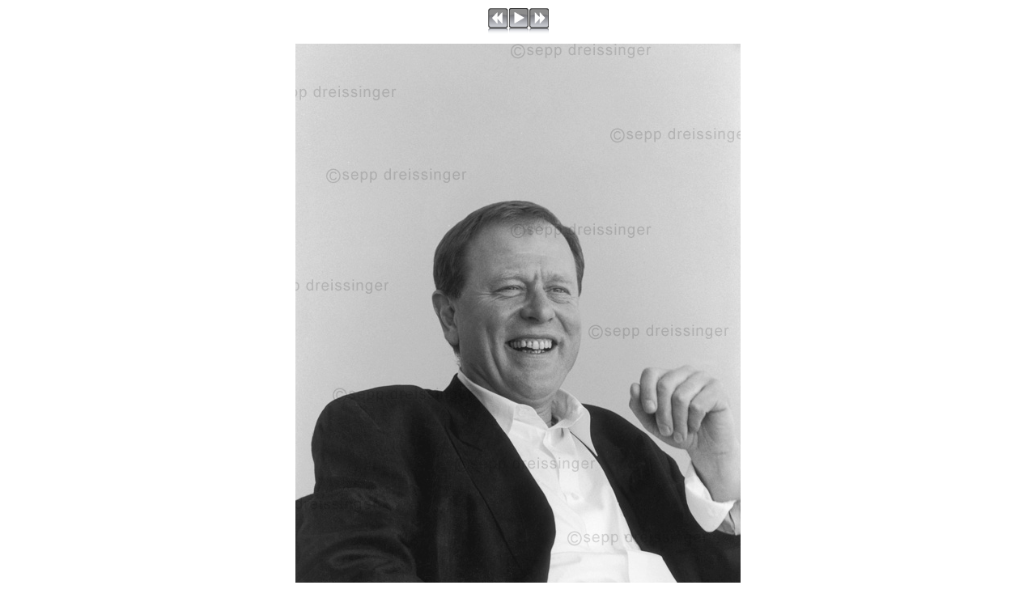

--- FILE ---
content_type: text/html; charset=ISO-8859-1
request_url: https://seppdreissinger.at/modules/bildgalerie/view.php?gi_id=778
body_size: 833
content:
<!DOCTYPE HTML PUBLIC "-//W3C//DTD HTML 4.01 Transitional//EN" "http://www.w3.org/TR/html4/loose.dtd">
<html lang="de">
 <head>
   <meta http-equiv="Content-Type" content="text/html; charset=ISO-8859-1">
 <meta name="Copyright" content="the Lounge interactive design GmbH, Development: Reindl Harald">
 <meta name="Author" content="the Lounge interactive design GmbH, Hofm&uuml;hlgasse 17/1/3, AT-1060 Wien, www.thelounge.net">
  <title>Bildanzeige - Thomas Bernhard 44</title>
  <meta http-equiv="imagetoolbar" content="no">
  
  <link rel="stylesheet" type="text/css" href="view.css">
  <link rel="stylesheet" type="text/css" href="/formate/galerie.css">
 </head>
 <body style="background-color:#ffffff">
  <div style="width:550px; margin:auto;">
<div style="margin-bottom:10px; text-align:center; white-space:nowrap;"><a href="./view.php?gi_id=777"><img src="../../images/lg_left.gif" alt="Zur&uuml;ck"></a><a href="./view.php?gi_id=779&amp;action=slideshow"><img src="../../images/lg_slideshow.gif" alt="Slideshow"></a><a href="./view.php?gi_id=779"><img src="../../images/lg_right.gif" alt="Vor"></a></div>
<div style="width:550px;">
<a href="./view.php?gi_id=779">
<img name="bild_normal" id="bild_normal" alt="Thomas Bernhard 44" src="upload/778.jpg?t=1214896392" width="550" height="825" style="z-index:10;">
</a>
</div>
<p style="margin-top:10px;color:#000000;">
Claus Peymann , Wien 1994
</p>
</div><p>Fotobestellungen bitte unter 0043 (0) 1-31 99 484 oder <a href="mailto: sepp.dreissinger@gmail.com">E-Mail</a><br><br><br><br></p>
 </body>
</html>


--- FILE ---
content_type: text/css
request_url: https://seppdreissinger.at/formate/galerie.css
body_size: 185
content:
label, .eingabe  {vertical-align:middle;}
.eingabe         {border-style:solid; border-width:1px; border-color:silver; margin-top:1px; margin-bottom:1px; width:250px;}
textarea.eingabe {height:60px;}
.captcha         {border:solid silver 1px; width:120px;}
img.captcha      {margin-top:8px; margin-bottom:1px;}
input.captcha    {margin-bottom:2px;}
